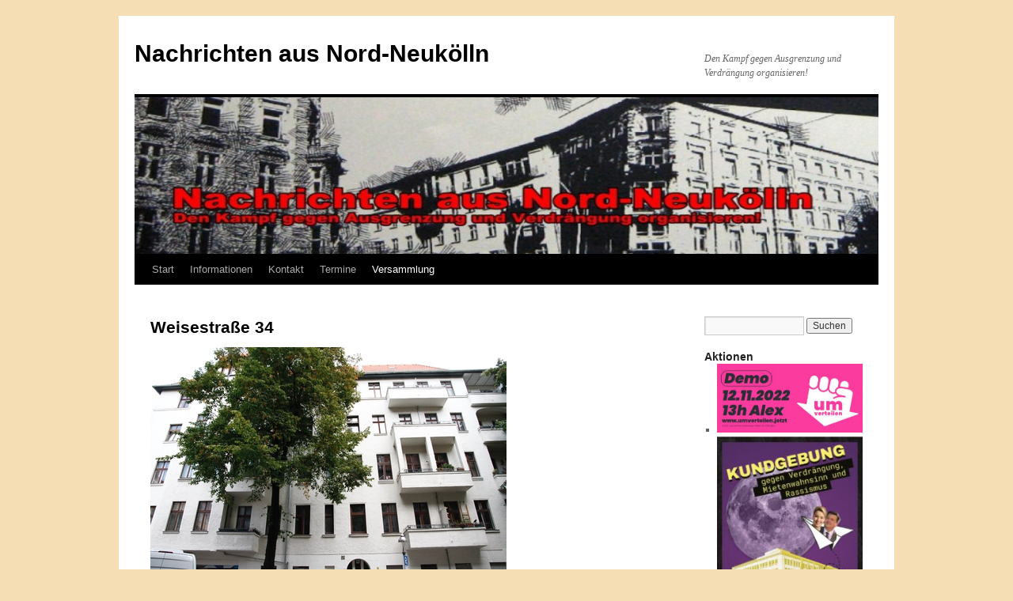

--- FILE ---
content_type: text/html; charset=UTF-8
request_url: https://nk44.nostate.net/versammlung/ausstellung-am-29-9-2019-2/weisestrasse-34/
body_size: 12020
content:
<!DOCTYPE html>
<html lang="de">
<head>
<meta charset="UTF-8" />
<title>
Weisestraße 34 | Nachrichten aus Nord-Neukölln	</title>
<link rel="profile" href="https://gmpg.org/xfn/11" />
<link rel="stylesheet" type="text/css" media="all" href="https://nk44.nostate.net/wp-content/themes/twentyten/style.css?ver=20251202" />
<link rel="pingback" href="https://nk44.nostate.net/xmlrpc.php">
<meta name='robots' content='max-image-preview:large' />
	<style>img:is([sizes="auto" i], [sizes^="auto," i]) { contain-intrinsic-size: 3000px 1500px }</style>
	<link rel="alternate" type="application/rss+xml" title="Nachrichten aus Nord-Neukölln &raquo; Feed" href="https://nk44.nostate.net/feed/" />
<link rel="alternate" type="application/rss+xml" title="Nachrichten aus Nord-Neukölln &raquo; Kommentar-Feed" href="https://nk44.nostate.net/comments/feed/" />
<link rel="alternate" type="application/rss+xml" title="Nachrichten aus Nord-Neukölln &raquo; Weisestraße 34-Kommentar-Feed" href="https://nk44.nostate.net/versammlung/ausstellung-am-29-9-2019-2/weisestrasse-34/feed/" />
<script type="text/javascript">
/* <![CDATA[ */
window._wpemojiSettings = {"baseUrl":"https:\/\/s.w.org\/images\/core\/emoji\/16.0.1\/72x72\/","ext":".png","svgUrl":"https:\/\/s.w.org\/images\/core\/emoji\/16.0.1\/svg\/","svgExt":".svg","source":{"concatemoji":"https:\/\/nk44.nostate.net\/wp-includes\/js\/wp-emoji-release.min.js?ver=6.8.3"}};
/*! This file is auto-generated */
!function(s,n){var o,i,e;function c(e){try{var t={supportTests:e,timestamp:(new Date).valueOf()};sessionStorage.setItem(o,JSON.stringify(t))}catch(e){}}function p(e,t,n){e.clearRect(0,0,e.canvas.width,e.canvas.height),e.fillText(t,0,0);var t=new Uint32Array(e.getImageData(0,0,e.canvas.width,e.canvas.height).data),a=(e.clearRect(0,0,e.canvas.width,e.canvas.height),e.fillText(n,0,0),new Uint32Array(e.getImageData(0,0,e.canvas.width,e.canvas.height).data));return t.every(function(e,t){return e===a[t]})}function u(e,t){e.clearRect(0,0,e.canvas.width,e.canvas.height),e.fillText(t,0,0);for(var n=e.getImageData(16,16,1,1),a=0;a<n.data.length;a++)if(0!==n.data[a])return!1;return!0}function f(e,t,n,a){switch(t){case"flag":return n(e,"\ud83c\udff3\ufe0f\u200d\u26a7\ufe0f","\ud83c\udff3\ufe0f\u200b\u26a7\ufe0f")?!1:!n(e,"\ud83c\udde8\ud83c\uddf6","\ud83c\udde8\u200b\ud83c\uddf6")&&!n(e,"\ud83c\udff4\udb40\udc67\udb40\udc62\udb40\udc65\udb40\udc6e\udb40\udc67\udb40\udc7f","\ud83c\udff4\u200b\udb40\udc67\u200b\udb40\udc62\u200b\udb40\udc65\u200b\udb40\udc6e\u200b\udb40\udc67\u200b\udb40\udc7f");case"emoji":return!a(e,"\ud83e\udedf")}return!1}function g(e,t,n,a){var r="undefined"!=typeof WorkerGlobalScope&&self instanceof WorkerGlobalScope?new OffscreenCanvas(300,150):s.createElement("canvas"),o=r.getContext("2d",{willReadFrequently:!0}),i=(o.textBaseline="top",o.font="600 32px Arial",{});return e.forEach(function(e){i[e]=t(o,e,n,a)}),i}function t(e){var t=s.createElement("script");t.src=e,t.defer=!0,s.head.appendChild(t)}"undefined"!=typeof Promise&&(o="wpEmojiSettingsSupports",i=["flag","emoji"],n.supports={everything:!0,everythingExceptFlag:!0},e=new Promise(function(e){s.addEventListener("DOMContentLoaded",e,{once:!0})}),new Promise(function(t){var n=function(){try{var e=JSON.parse(sessionStorage.getItem(o));if("object"==typeof e&&"number"==typeof e.timestamp&&(new Date).valueOf()<e.timestamp+604800&&"object"==typeof e.supportTests)return e.supportTests}catch(e){}return null}();if(!n){if("undefined"!=typeof Worker&&"undefined"!=typeof OffscreenCanvas&&"undefined"!=typeof URL&&URL.createObjectURL&&"undefined"!=typeof Blob)try{var e="postMessage("+g.toString()+"("+[JSON.stringify(i),f.toString(),p.toString(),u.toString()].join(",")+"));",a=new Blob([e],{type:"text/javascript"}),r=new Worker(URL.createObjectURL(a),{name:"wpTestEmojiSupports"});return void(r.onmessage=function(e){c(n=e.data),r.terminate(),t(n)})}catch(e){}c(n=g(i,f,p,u))}t(n)}).then(function(e){for(var t in e)n.supports[t]=e[t],n.supports.everything=n.supports.everything&&n.supports[t],"flag"!==t&&(n.supports.everythingExceptFlag=n.supports.everythingExceptFlag&&n.supports[t]);n.supports.everythingExceptFlag=n.supports.everythingExceptFlag&&!n.supports.flag,n.DOMReady=!1,n.readyCallback=function(){n.DOMReady=!0}}).then(function(){return e}).then(function(){var e;n.supports.everything||(n.readyCallback(),(e=n.source||{}).concatemoji?t(e.concatemoji):e.wpemoji&&e.twemoji&&(t(e.twemoji),t(e.wpemoji)))}))}((window,document),window._wpemojiSettings);
/* ]]> */
</script>
<style id='wp-emoji-styles-inline-css' type='text/css'>

	img.wp-smiley, img.emoji {
		display: inline !important;
		border: none !important;
		box-shadow: none !important;
		height: 1em !important;
		width: 1em !important;
		margin: 0 0.07em !important;
		vertical-align: -0.1em !important;
		background: none !important;
		padding: 0 !important;
	}
</style>
<link rel='stylesheet' id='wp-block-library-css' href='https://nk44.nostate.net/wp-includes/css/dist/block-library/style.min.css?ver=6.8.3' type='text/css' media='all' />
<style id='wp-block-library-theme-inline-css' type='text/css'>
.wp-block-audio :where(figcaption){color:#555;font-size:13px;text-align:center}.is-dark-theme .wp-block-audio :where(figcaption){color:#ffffffa6}.wp-block-audio{margin:0 0 1em}.wp-block-code{border:1px solid #ccc;border-radius:4px;font-family:Menlo,Consolas,monaco,monospace;padding:.8em 1em}.wp-block-embed :where(figcaption){color:#555;font-size:13px;text-align:center}.is-dark-theme .wp-block-embed :where(figcaption){color:#ffffffa6}.wp-block-embed{margin:0 0 1em}.blocks-gallery-caption{color:#555;font-size:13px;text-align:center}.is-dark-theme .blocks-gallery-caption{color:#ffffffa6}:root :where(.wp-block-image figcaption){color:#555;font-size:13px;text-align:center}.is-dark-theme :root :where(.wp-block-image figcaption){color:#ffffffa6}.wp-block-image{margin:0 0 1em}.wp-block-pullquote{border-bottom:4px solid;border-top:4px solid;color:currentColor;margin-bottom:1.75em}.wp-block-pullquote cite,.wp-block-pullquote footer,.wp-block-pullquote__citation{color:currentColor;font-size:.8125em;font-style:normal;text-transform:uppercase}.wp-block-quote{border-left:.25em solid;margin:0 0 1.75em;padding-left:1em}.wp-block-quote cite,.wp-block-quote footer{color:currentColor;font-size:.8125em;font-style:normal;position:relative}.wp-block-quote:where(.has-text-align-right){border-left:none;border-right:.25em solid;padding-left:0;padding-right:1em}.wp-block-quote:where(.has-text-align-center){border:none;padding-left:0}.wp-block-quote.is-large,.wp-block-quote.is-style-large,.wp-block-quote:where(.is-style-plain){border:none}.wp-block-search .wp-block-search__label{font-weight:700}.wp-block-search__button{border:1px solid #ccc;padding:.375em .625em}:where(.wp-block-group.has-background){padding:1.25em 2.375em}.wp-block-separator.has-css-opacity{opacity:.4}.wp-block-separator{border:none;border-bottom:2px solid;margin-left:auto;margin-right:auto}.wp-block-separator.has-alpha-channel-opacity{opacity:1}.wp-block-separator:not(.is-style-wide):not(.is-style-dots){width:100px}.wp-block-separator.has-background:not(.is-style-dots){border-bottom:none;height:1px}.wp-block-separator.has-background:not(.is-style-wide):not(.is-style-dots){height:2px}.wp-block-table{margin:0 0 1em}.wp-block-table td,.wp-block-table th{word-break:normal}.wp-block-table :where(figcaption){color:#555;font-size:13px;text-align:center}.is-dark-theme .wp-block-table :where(figcaption){color:#ffffffa6}.wp-block-video :where(figcaption){color:#555;font-size:13px;text-align:center}.is-dark-theme .wp-block-video :where(figcaption){color:#ffffffa6}.wp-block-video{margin:0 0 1em}:root :where(.wp-block-template-part.has-background){margin-bottom:0;margin-top:0;padding:1.25em 2.375em}
</style>
<style id='classic-theme-styles-inline-css' type='text/css'>
/*! This file is auto-generated */
.wp-block-button__link{color:#fff;background-color:#32373c;border-radius:9999px;box-shadow:none;text-decoration:none;padding:calc(.667em + 2px) calc(1.333em + 2px);font-size:1.125em}.wp-block-file__button{background:#32373c;color:#fff;text-decoration:none}
</style>
<style id='global-styles-inline-css' type='text/css'>
:root{--wp--preset--aspect-ratio--square: 1;--wp--preset--aspect-ratio--4-3: 4/3;--wp--preset--aspect-ratio--3-4: 3/4;--wp--preset--aspect-ratio--3-2: 3/2;--wp--preset--aspect-ratio--2-3: 2/3;--wp--preset--aspect-ratio--16-9: 16/9;--wp--preset--aspect-ratio--9-16: 9/16;--wp--preset--color--black: #000;--wp--preset--color--cyan-bluish-gray: #abb8c3;--wp--preset--color--white: #fff;--wp--preset--color--pale-pink: #f78da7;--wp--preset--color--vivid-red: #cf2e2e;--wp--preset--color--luminous-vivid-orange: #ff6900;--wp--preset--color--luminous-vivid-amber: #fcb900;--wp--preset--color--light-green-cyan: #7bdcb5;--wp--preset--color--vivid-green-cyan: #00d084;--wp--preset--color--pale-cyan-blue: #8ed1fc;--wp--preset--color--vivid-cyan-blue: #0693e3;--wp--preset--color--vivid-purple: #9b51e0;--wp--preset--color--blue: #0066cc;--wp--preset--color--medium-gray: #666;--wp--preset--color--light-gray: #f1f1f1;--wp--preset--gradient--vivid-cyan-blue-to-vivid-purple: linear-gradient(135deg,rgba(6,147,227,1) 0%,rgb(155,81,224) 100%);--wp--preset--gradient--light-green-cyan-to-vivid-green-cyan: linear-gradient(135deg,rgb(122,220,180) 0%,rgb(0,208,130) 100%);--wp--preset--gradient--luminous-vivid-amber-to-luminous-vivid-orange: linear-gradient(135deg,rgba(252,185,0,1) 0%,rgba(255,105,0,1) 100%);--wp--preset--gradient--luminous-vivid-orange-to-vivid-red: linear-gradient(135deg,rgba(255,105,0,1) 0%,rgb(207,46,46) 100%);--wp--preset--gradient--very-light-gray-to-cyan-bluish-gray: linear-gradient(135deg,rgb(238,238,238) 0%,rgb(169,184,195) 100%);--wp--preset--gradient--cool-to-warm-spectrum: linear-gradient(135deg,rgb(74,234,220) 0%,rgb(151,120,209) 20%,rgb(207,42,186) 40%,rgb(238,44,130) 60%,rgb(251,105,98) 80%,rgb(254,248,76) 100%);--wp--preset--gradient--blush-light-purple: linear-gradient(135deg,rgb(255,206,236) 0%,rgb(152,150,240) 100%);--wp--preset--gradient--blush-bordeaux: linear-gradient(135deg,rgb(254,205,165) 0%,rgb(254,45,45) 50%,rgb(107,0,62) 100%);--wp--preset--gradient--luminous-dusk: linear-gradient(135deg,rgb(255,203,112) 0%,rgb(199,81,192) 50%,rgb(65,88,208) 100%);--wp--preset--gradient--pale-ocean: linear-gradient(135deg,rgb(255,245,203) 0%,rgb(182,227,212) 50%,rgb(51,167,181) 100%);--wp--preset--gradient--electric-grass: linear-gradient(135deg,rgb(202,248,128) 0%,rgb(113,206,126) 100%);--wp--preset--gradient--midnight: linear-gradient(135deg,rgb(2,3,129) 0%,rgb(40,116,252) 100%);--wp--preset--font-size--small: 13px;--wp--preset--font-size--medium: 20px;--wp--preset--font-size--large: 36px;--wp--preset--font-size--x-large: 42px;--wp--preset--spacing--20: 0.44rem;--wp--preset--spacing--30: 0.67rem;--wp--preset--spacing--40: 1rem;--wp--preset--spacing--50: 1.5rem;--wp--preset--spacing--60: 2.25rem;--wp--preset--spacing--70: 3.38rem;--wp--preset--spacing--80: 5.06rem;--wp--preset--shadow--natural: 6px 6px 9px rgba(0, 0, 0, 0.2);--wp--preset--shadow--deep: 12px 12px 50px rgba(0, 0, 0, 0.4);--wp--preset--shadow--sharp: 6px 6px 0px rgba(0, 0, 0, 0.2);--wp--preset--shadow--outlined: 6px 6px 0px -3px rgba(255, 255, 255, 1), 6px 6px rgba(0, 0, 0, 1);--wp--preset--shadow--crisp: 6px 6px 0px rgba(0, 0, 0, 1);}:where(.is-layout-flex){gap: 0.5em;}:where(.is-layout-grid){gap: 0.5em;}body .is-layout-flex{display: flex;}.is-layout-flex{flex-wrap: wrap;align-items: center;}.is-layout-flex > :is(*, div){margin: 0;}body .is-layout-grid{display: grid;}.is-layout-grid > :is(*, div){margin: 0;}:where(.wp-block-columns.is-layout-flex){gap: 2em;}:where(.wp-block-columns.is-layout-grid){gap: 2em;}:where(.wp-block-post-template.is-layout-flex){gap: 1.25em;}:where(.wp-block-post-template.is-layout-grid){gap: 1.25em;}.has-black-color{color: var(--wp--preset--color--black) !important;}.has-cyan-bluish-gray-color{color: var(--wp--preset--color--cyan-bluish-gray) !important;}.has-white-color{color: var(--wp--preset--color--white) !important;}.has-pale-pink-color{color: var(--wp--preset--color--pale-pink) !important;}.has-vivid-red-color{color: var(--wp--preset--color--vivid-red) !important;}.has-luminous-vivid-orange-color{color: var(--wp--preset--color--luminous-vivid-orange) !important;}.has-luminous-vivid-amber-color{color: var(--wp--preset--color--luminous-vivid-amber) !important;}.has-light-green-cyan-color{color: var(--wp--preset--color--light-green-cyan) !important;}.has-vivid-green-cyan-color{color: var(--wp--preset--color--vivid-green-cyan) !important;}.has-pale-cyan-blue-color{color: var(--wp--preset--color--pale-cyan-blue) !important;}.has-vivid-cyan-blue-color{color: var(--wp--preset--color--vivid-cyan-blue) !important;}.has-vivid-purple-color{color: var(--wp--preset--color--vivid-purple) !important;}.has-black-background-color{background-color: var(--wp--preset--color--black) !important;}.has-cyan-bluish-gray-background-color{background-color: var(--wp--preset--color--cyan-bluish-gray) !important;}.has-white-background-color{background-color: var(--wp--preset--color--white) !important;}.has-pale-pink-background-color{background-color: var(--wp--preset--color--pale-pink) !important;}.has-vivid-red-background-color{background-color: var(--wp--preset--color--vivid-red) !important;}.has-luminous-vivid-orange-background-color{background-color: var(--wp--preset--color--luminous-vivid-orange) !important;}.has-luminous-vivid-amber-background-color{background-color: var(--wp--preset--color--luminous-vivid-amber) !important;}.has-light-green-cyan-background-color{background-color: var(--wp--preset--color--light-green-cyan) !important;}.has-vivid-green-cyan-background-color{background-color: var(--wp--preset--color--vivid-green-cyan) !important;}.has-pale-cyan-blue-background-color{background-color: var(--wp--preset--color--pale-cyan-blue) !important;}.has-vivid-cyan-blue-background-color{background-color: var(--wp--preset--color--vivid-cyan-blue) !important;}.has-vivid-purple-background-color{background-color: var(--wp--preset--color--vivid-purple) !important;}.has-black-border-color{border-color: var(--wp--preset--color--black) !important;}.has-cyan-bluish-gray-border-color{border-color: var(--wp--preset--color--cyan-bluish-gray) !important;}.has-white-border-color{border-color: var(--wp--preset--color--white) !important;}.has-pale-pink-border-color{border-color: var(--wp--preset--color--pale-pink) !important;}.has-vivid-red-border-color{border-color: var(--wp--preset--color--vivid-red) !important;}.has-luminous-vivid-orange-border-color{border-color: var(--wp--preset--color--luminous-vivid-orange) !important;}.has-luminous-vivid-amber-border-color{border-color: var(--wp--preset--color--luminous-vivid-amber) !important;}.has-light-green-cyan-border-color{border-color: var(--wp--preset--color--light-green-cyan) !important;}.has-vivid-green-cyan-border-color{border-color: var(--wp--preset--color--vivid-green-cyan) !important;}.has-pale-cyan-blue-border-color{border-color: var(--wp--preset--color--pale-cyan-blue) !important;}.has-vivid-cyan-blue-border-color{border-color: var(--wp--preset--color--vivid-cyan-blue) !important;}.has-vivid-purple-border-color{border-color: var(--wp--preset--color--vivid-purple) !important;}.has-vivid-cyan-blue-to-vivid-purple-gradient-background{background: var(--wp--preset--gradient--vivid-cyan-blue-to-vivid-purple) !important;}.has-light-green-cyan-to-vivid-green-cyan-gradient-background{background: var(--wp--preset--gradient--light-green-cyan-to-vivid-green-cyan) !important;}.has-luminous-vivid-amber-to-luminous-vivid-orange-gradient-background{background: var(--wp--preset--gradient--luminous-vivid-amber-to-luminous-vivid-orange) !important;}.has-luminous-vivid-orange-to-vivid-red-gradient-background{background: var(--wp--preset--gradient--luminous-vivid-orange-to-vivid-red) !important;}.has-very-light-gray-to-cyan-bluish-gray-gradient-background{background: var(--wp--preset--gradient--very-light-gray-to-cyan-bluish-gray) !important;}.has-cool-to-warm-spectrum-gradient-background{background: var(--wp--preset--gradient--cool-to-warm-spectrum) !important;}.has-blush-light-purple-gradient-background{background: var(--wp--preset--gradient--blush-light-purple) !important;}.has-blush-bordeaux-gradient-background{background: var(--wp--preset--gradient--blush-bordeaux) !important;}.has-luminous-dusk-gradient-background{background: var(--wp--preset--gradient--luminous-dusk) !important;}.has-pale-ocean-gradient-background{background: var(--wp--preset--gradient--pale-ocean) !important;}.has-electric-grass-gradient-background{background: var(--wp--preset--gradient--electric-grass) !important;}.has-midnight-gradient-background{background: var(--wp--preset--gradient--midnight) !important;}.has-small-font-size{font-size: var(--wp--preset--font-size--small) !important;}.has-medium-font-size{font-size: var(--wp--preset--font-size--medium) !important;}.has-large-font-size{font-size: var(--wp--preset--font-size--large) !important;}.has-x-large-font-size{font-size: var(--wp--preset--font-size--x-large) !important;}
:where(.wp-block-post-template.is-layout-flex){gap: 1.25em;}:where(.wp-block-post-template.is-layout-grid){gap: 1.25em;}
:where(.wp-block-columns.is-layout-flex){gap: 2em;}:where(.wp-block-columns.is-layout-grid){gap: 2em;}
:root :where(.wp-block-pullquote){font-size: 1.5em;line-height: 1.6;}
</style>
<link rel='stylesheet' id='twentyten-block-style-css' href='https://nk44.nostate.net/wp-content/themes/twentyten/blocks.css?ver=20250220' type='text/css' media='all' />
<link rel="https://api.w.org/" href="https://nk44.nostate.net/wp-json/" /><link rel="alternate" title="JSON" type="application/json" href="https://nk44.nostate.net/wp-json/wp/v2/pages/1265" /><link rel="EditURI" type="application/rsd+xml" title="RSD" href="https://nk44.nostate.net/xmlrpc.php?rsd" />
<meta name="generator" content="WordPress 6.8.3" />
<link rel="canonical" href="https://nk44.nostate.net/versammlung/ausstellung-am-29-9-2019-2/weisestrasse-34/" />
<link rel='shortlink' href='https://nk44.nostate.net/?p=1265' />
<link rel="alternate" title="oEmbed (JSON)" type="application/json+oembed" href="https://nk44.nostate.net/wp-json/oembed/1.0/embed?url=https%3A%2F%2Fnk44.nostate.net%2Fversammlung%2Fausstellung-am-29-9-2019-2%2Fweisestrasse-34%2F" />
<link rel="alternate" title="oEmbed (XML)" type="text/xml+oembed" href="https://nk44.nostate.net/wp-json/oembed/1.0/embed?url=https%3A%2F%2Fnk44.nostate.net%2Fversammlung%2Fausstellung-am-29-9-2019-2%2Fweisestrasse-34%2F&#038;format=xml" />
<!-- Analytics by WP Statistics - https://wp-statistics.com -->
<style type="text/css" id="custom-background-css">
body.custom-background { background-color: #f5deb3; }
</style>
	</head>

<body class="wp-singular page-template-default page page-id-1265 page-child parent-pageid-1258 custom-background wp-theme-twentyten">
<div id="wrapper" class="hfeed">
		<a href="#content" class="screen-reader-text skip-link">Zum Inhalt springen</a>
	<div id="header">
		<div id="masthead">
			<div id="branding" role="banner">
									<div id="site-title">
						<span>
							<a href="https://nk44.nostate.net/" rel="home" >Nachrichten aus Nord-Neukölln</a>
						</span>
					</div>
										<div id="site-description">Den Kampf gegen Ausgrenzung und Verdrängung organisieren!</div>
					<img src="https://nk44.nostate.net/wp-content/uploads/2015/12/cropped-nk44_header2.jpg" width="940" height="198" alt="Nachrichten aus Nord-Neukölln" srcset="https://nk44.nostate.net/wp-content/uploads/2015/12/cropped-nk44_header2.jpg 940w, https://nk44.nostate.net/wp-content/uploads/2015/12/cropped-nk44_header2-300x63.jpg 300w" sizes="(max-width: 940px) 100vw, 940px" decoding="async" fetchpriority="high" />			</div><!-- #branding -->

			<div id="access" role="navigation">
				<div class="menu"><ul>
<li ><a href="https://nk44.nostate.net/">Start</a></li><li class="page_item page-item-11 page_item_has_children"><a href="https://nk44.nostate.net/informationen/">Informationen</a>
<ul class='children'>
	<li class="page_item page-item-1777 page_item_has_children"><a href="https://nk44.nostate.net/informationen/infoflyer/">Infoflyer</a>
	<ul class='children'>
		<li class="page_item page-item-1888"><a href="https://nk44.nostate.net/informationen/infoflyer/probleme-des-berlin-ticket-s-und-der-widerstand-dagegen/">Probleme des Berlin-Ticket S und der Widerstand dagegen</a></li>
	</ul>
</li>
	<li class="page_item page-item-98"><a href="https://nk44.nostate.net/informationen/kaempfen-wir-um-unsere-kieze/">Kämpfen wir um unsere Kieze!</a></li>
	<li class="page_item page-item-14"><a href="https://nk44.nostate.net/informationen/plakate-1993/">Plakate 1993</a></li>
	<li class="page_item page-item-1356"><a href="https://nk44.nostate.net/informationen/presseartikel-zu-neukoelln/">Presseartikel zu Neukölln</a></li>
	<li class="page_item page-item-97"><a href="https://nk44.nostate.net/informationen/quartiersmanagement-nein-danke/">Quartiersmanagement, Nein Danke!</a></li>
	<li class="page_item page-item-20 page_item_has_children"><a href="https://nk44.nostate.net/informationen/randnotizen-maerz-2010/">Randnotizen März 2010</a>
	<ul class='children'>
		<li class="page_item page-item-28"><a href="https://nk44.nostate.net/informationen/randnotizen-maerz-2010/stadterneuerung-in-neukoelln/">„Stadterneuerung“ in Neukölln</a></li>
		<li class="page_item page-item-1182"><a href="https://nk44.nostate.net/informationen/randnotizen-maerz-2010/stadterneuerung-in-neukoelln-2/">&#8222;Stadterneuerung&#8220; in Neukölln</a></li>
		<li class="page_item page-item-27"><a href="https://nk44.nostate.net/informationen/randnotizen-maerz-2010/die-aufteilung-der-gesellschaft/">Die Aufteilung der Gesellschaft</a></li>
		<li class="page_item page-item-31"><a href="https://nk44.nostate.net/informationen/randnotizen-maerz-2010/ein-stadtteil-regt-sich/">Ein Stadtteil regt sich!</a></li>
		<li class="page_item page-item-29"><a href="https://nk44.nostate.net/informationen/randnotizen-maerz-2010/integration-wozu/">Integration, wozu?</a></li>
		<li class="page_item page-item-32"><a href="https://nk44.nostate.net/informationen/randnotizen-maerz-2010/krieg-ist-frieden/">Krieg ist Frieden</a></li>
		<li class="page_item page-item-21"><a href="https://nk44.nostate.net/informationen/randnotizen-maerz-2010/quartiersmanagement-was-steckt-dahinter/">Quartiersmanagement – Was steckt dahinter?</a></li>
		<li class="page_item page-item-24"><a href="https://nk44.nostate.net/informationen/randnotizen-maerz-2010/sanierungsmassnahmen-und-gentrifizierung/">Sanierungsmaßnahmen und Gentrifizierung</a></li>
		<li class="page_item page-item-30"><a href="https://nk44.nostate.net/informationen/randnotizen-maerz-2010/task-force-okerstrasse-eine-kriegserklaerung/">Task Force Okerstraße – Eine Kriegserklärung</a></li>
		<li class="page_item page-item-22"><a href="https://nk44.nostate.net/informationen/randnotizen-maerz-2010/vorwort-ausgabe-1/">Vorwort Ausgabe 1</a></li>
		<li class="page_item page-item-23"><a href="https://nk44.nostate.net/informationen/randnotizen-maerz-2010/wer-macht-die-stadt/">Wer Macht die Stadt</a></li>
	</ul>
</li>
	<li class="page_item page-item-99"><a href="https://nk44.nostate.net/informationen/selbstverstaendnis-der-stadtteilinitiative-schillerkiez/">Selbstverständnis der Stadtteilinitiative Schillerkiez</a></li>
	<li class="page_item page-item-10"><a href="https://nk44.nostate.net/informationen/umfrage/">Umfrage</a></li>
	<li class="page_item page-item-652"><a href="https://nk44.nostate.net/informationen/zahlen-und-fakten-2015/">Zahlen und Fakten 2015</a></li>
	<li class="page_item page-item-653"><a href="https://nk44.nostate.net/informationen/chronik-von-widerstand-und-verdraengung-in-nord-neukoelln/">Chronik von Widerstand und Verdrängung in Nord-Neukölln</a></li>
</ul>
</li>
<li class="page_item page-item-8"><a href="https://nk44.nostate.net/kontakt/">Kontakt</a></li>
<li class="page_item page-item-7 page_item_has_children"><a href="https://nk44.nostate.net/termine/">Termine</a>
<ul class='children'>
	<li class="page_item page-item-879"><a href="https://nk44.nostate.net/termine/alte-termine-von-2010-bis-2016/">Alte Termine von 2010 bis 2016</a></li>
</ul>
</li>
<li class="page_item page-item-1023 page_item_has_children current_page_ancestor"><a href="https://nk44.nostate.net/versammlung/">Versammlung</a>
<ul class='children'>
	<li class="page_item page-item-1050 page_item_has_children"><a href="https://nk44.nostate.net/versammlung/ausstellung-am-29-9-2019/">Ausstellung am 29.9.2019</a>
	<ul class='children'>
		<li class="page_item page-item-1096"><a href="https://nk44.nostate.net/versammlung/ausstellung-am-29-9-2019/fontanestrasse-16/">Fontanestrasse 16</a></li>
		<li class="page_item page-item-1053"><a href="https://nk44.nostate.net/versammlung/ausstellung-am-29-9-2019/leinestrasse-3/">Leinestraße 3</a></li>
		<li class="page_item page-item-1070"><a href="https://nk44.nostate.net/versammlung/ausstellung-am-29-9-2019/leinestrasse-6/">Leinestrasse 6</a></li>
		<li class="page_item page-item-1077"><a href="https://nk44.nostate.net/versammlung/ausstellung-am-29-9-2019/leinestrasse-8/">Leinestrasse 8</a></li>
		<li class="page_item page-item-1082"><a href="https://nk44.nostate.net/versammlung/ausstellung-am-29-9-2019/mahlower-block/">Mahlower Block</a></li>
		<li class="page_item page-item-1087"><a href="https://nk44.nostate.net/versammlung/ausstellung-am-29-9-2019/okerstrasse-43/">Okerstraße 43</a></li>
		<li class="page_item page-item-1089"><a href="https://nk44.nostate.net/versammlung/ausstellung-am-29-9-2019/schillerpromenade-26/">Schillerpromenade 26</a></li>
		<li class="page_item page-item-1094"><a href="https://nk44.nostate.net/versammlung/ausstellung-am-29-9-2019/weisestr-34/">Weisestraße 34</a></li>
		<li class="page_item page-item-1091"><a href="https://nk44.nostate.net/versammlung/ausstellung-am-29-9-2019/weisestrasse-56/">Weisestraße 56</a></li>
	</ul>
</li>
	<li class="page_item page-item-1258 page_item_has_children current_page_ancestor current_page_parent"><a href="https://nk44.nostate.net/versammlung/ausstellung-am-29-9-2019-2/">Ausstellung am 29.9.2019</a>
	<ul class='children'>
		<li class="page_item page-item-1267"><a href="https://nk44.nostate.net/versammlung/ausstellung-am-29-9-2019-2/fontanestrasse-16/">Fontanestrasse 16</a></li>
		<li class="page_item page-item-1259"><a href="https://nk44.nostate.net/versammlung/ausstellung-am-29-9-2019-2/leinestrasse-3/">Leinestraße 3</a></li>
		<li class="page_item page-item-1260"><a href="https://nk44.nostate.net/versammlung/ausstellung-am-29-9-2019-2/leinestrasse-6/">Leinestrasse 6</a></li>
		<li class="page_item page-item-1261"><a href="https://nk44.nostate.net/versammlung/ausstellung-am-29-9-2019-2/leinestrasse-8/">Leinestrasse 8</a></li>
		<li class="page_item page-item-1262"><a href="https://nk44.nostate.net/versammlung/ausstellung-am-29-9-2019-2/mahlower-block/">Mahlower Block</a></li>
		<li class="page_item page-item-1263"><a href="https://nk44.nostate.net/versammlung/ausstellung-am-29-9-2019-2/okerstrasse-43/">Okerstraße 43</a></li>
		<li class="page_item page-item-1264"><a href="https://nk44.nostate.net/versammlung/ausstellung-am-29-9-2019-2/schillerpromenade-26/">Schillerpromenade 26</a></li>
		<li class="page_item page-item-1265 current_page_item"><a href="https://nk44.nostate.net/versammlung/ausstellung-am-29-9-2019-2/weisestrasse-34/" aria-current="page">Weisestraße 34</a></li>
		<li class="page_item page-item-1266"><a href="https://nk44.nostate.net/versammlung/ausstellung-am-29-9-2019-2/weisestrasse-56/">Weisestraße 56</a></li>
	</ul>
</li>
	<li class="page_item page-item-1100"><a href="https://nk44.nostate.net/versammlung/infomaterial/">Infomaterial</a></li>
	<li class="page_item page-item-1270"><a href="https://nk44.nostate.net/versammlung/infomaterial-2/">Infomaterial</a></li>
	<li class="page_item page-item-1046"><a href="https://nk44.nostate.net/versammlung/redebeitrag-vom-der-kundgebung-am-15-juni-2019/">Redebeitrag  der Kundgebung am 15. Juni 2019</a></li>
	<li class="page_item page-item-1269"><a href="https://nk44.nostate.net/versammlung/edebeitrag-der-kundgebung-am-15-juni-2019/">Redebeitrag  der Kundgebung am 15. Juni 2019</a></li>
</ul>
</li>
</ul></div>
			</div><!-- #access -->
		</div><!-- #masthead -->
	</div><!-- #header -->

	<div id="main">

		<div id="container">
			<div id="content" role="main">

			

				<div id="post-1265" class="post-1265 page type-page status-publish hentry">
											<h1 class="entry-title">Weisestraße 34</h1>
					
					<div class="entry-content">
						<p><img decoding="async" src="https://nk44.nostate.net/wp-content/uploads/2019/10/weisestrasse34_sep2019.jpg" alt="Weisestr. 34" /><br />
<strong>*Im April stürmten mehr als zehn Beamt*innen vom LKA die Wohnung des Mieters.<br />
Kündigung und Hausdurchsuchung wegen „Akelius enteignen“!<br />
</strong><br />
An einem Mietshaus in der Weisestraße, von dem seit längerem bekannt ist, dass es dem berüchtigten Immobilienunternehmen Akelius gehört (Zwangsräumung vor drei Jahren), wurden über einen längeren Zeitraum immer wieder Graffitis angebracht. Akelius ließ deshalb die Eitner-Security im Haus spitzeln, um mögliche Täter*innen dingfest zu machen.<br />
Im Januar 2019 konnte die Security nun einen Mieter des Hauses dabei erwischen, wie er mit einem wasserlöslichen Filzstift den Schriftzug „Akelius enteignen“ und „Syndikat bleibt!“ am Haus anbrachte und rief die Polizei. Der ertappte Mieter reinigte daraufhin unverzüglich und rückstandsfrei die Wand von den Schriftzügen. Als die Polizei am Haus ankam, war davon nichts mehr zu sehen, was amtlich bestätigt wurde.<br />
Akelius kündigte dem Mieter im Februar 2019, weil es sich als Unternehmen durch den Schriftzug „Akelius enteignen“ beleidigt und bedroht fühlte. Außerdem hat Akelius nun wegen 30 verschiedener Sachbeschädigungen am Haus Anzeige gegen den Mieter gestellt. Für Reinigung und Security soll er mehrere Tausend Euro zahlen.<br />
Mit einem enormen Ausmaß von politischer Gewalt reagierte auch die Polizei, um Akelius vor der bedrohlichen Forderung „Akelius enteignen“ zu schützen:<br />
Im April stürmten mehr als zehn Beamt*innen vom LKA die Wohnung des Mieters zwecks Hausdurchsuchung &#8211; wegen „politisch motivierter Sachbeschädigung“ in fünf Fällen an seinem Haus! Außerdem wurde ihm vorübergehend die Freiheit entzogen, um ihn erkennungsdienstlich zu behandeln.<br />
Freiheit für alle Mieter*innen durch Akelius enteignen!<br />
(Mai 2019, Quelle: Bündnis Zwangsräumung Verhindern auf Facebook)<br />
Das Gericht entschied, dass „Akelius enteignen“ eine Beleidigung oder gar Bedrohung ist und urteilte, dass die Kündigung durch Akelius rechtmäßig sei. Obwohl der Mieter gegen das Urteil in Revision ging, musste er im September seine Wohnung verlassen.<br />
(September 2019)</p>
																	</div><!-- .entry-content -->
				</div><!-- #post-1265 -->

				
			<div id="comments">




</div><!-- #comments -->


			</div><!-- #content -->
		</div><!-- #container -->


		<div id="primary" class="widget-area" role="complementary">
			<ul class="xoxo">

<li id="search-5" class="widget-container widget_search"><form role="search" method="get" id="searchform" class="searchform" action="https://nk44.nostate.net/">
				<div>
					<label class="screen-reader-text" for="s">Suche nach:</label>
					<input type="text" value="" name="s" id="s" />
					<input type="submit" id="searchsubmit" value="Suchen" />
				</div>
			</form></li><li id="custom_html-3" class="widget_text widget-container widget_custom_html"><h3 class="widget-title">Aktionen</h3><div class="textwidget custom-html-widget">	<ul>
<li><a href='https://www.umverteilen.jetzt/de/' title=' 
Umverteilen!Aufruf zur Demonstration am 12. November um 13 Uhr am Alexanderplatz Berlin'><img src='https://nk44.nostate.net/wp-content/uploads/2022/10/umverteilen_banner_12112022.jpg'  alt='Umverteilen!Aufruf zur Demonstration am 12. November um 13 Uhr am Alexanderplatz Berlin'  title='Umverteilen!Aufruf zur Demonstration am 12. November um 13 Uhr am Alexanderplatz Berlin' /></a></li>
		<li><a href='http://www.kiezversammlung44.de/veranstaltungen/kundgebung-gegen-verdraengung-mietenwahnsinn-und-rassismus/' title='2. April 2022:Kundgebung gegen Verdrängung, Mietenwahnsinn und Rassismus! '><img src='https://nk44.nostate.net/wp-content/uploads/2022/03/Giffey-und-Geisel-Mond-212x300-1.jpg'  alt='Kundgebung gegen Verdrängung, Mietenwahnsinn und Rassismus!'  title='Kundgebung gegen Verdrängung, Mietenwahnsinn und Rassismus!' /></a></li>
<li><a href='https://syndikatbleibt.noblogs.org/' title='Kiezkultur von Unten erhalten und verteidigen'><img src='https://nk44.nostate.net/wp-content/uploads/2021/07/plakat_07082021_250px.jpg'  alt='Syndikat muss bleiben'  title='Kiezkultur von Unten erhalten und verteidigen' /></a></li>
		
		<li><a href='http://weisestrasse.blogsport.de' title='Weisestraßenfest 2019'><img src='https://nk44.nostate.net/images/weisefest2019_banner.png'  alt='Weisestrassenfest'  title='Weisestraßenfest 2019' /></a></li>

<li><a href='https://nk44.nostate.net/versammlung' title='Mieter*innenVersammlung Schillerkiez'><img src='https://nk44.nostate.net/images/mieter_va_schillerkiez_18082019_250px.png'  alt='Gemeinsam gegen Verdrängung und Mietenwahnsinn'  title='Mieter*innenVersammlung Schillerkiez' /></a></li>
<li><a href='https://nk44.nostate.net/2015/04/27/neue-ausgabe-der-randnotizen-erschienen-2/' title='RandNotizen'><img src='https://nk44.nostate.net/images/rn12_titel_200.png'  alt='RandNotizen Ausgabe April 2015'  title='RandNotizen' /></a></li>
<li><a href='https://nk44.nostate.net/images/plakate_was_tun_a4_quer.pdf' title='Infoblatt für Mieter_innen zum Ausdrucken deutsch/türkisch'><img src='https://nk44.nostate.net/images/was_tun_klein.jpg'  alt='Tipps für Mieter_innen'  title='Infoblatt für Mieter_innen zum Ausdrucken deutsch/türkisch' /></a></li>
<li><a href='http://www.mietrebellen.de' title='Film über den Widerstand gegen den Ausverkauf der Stadt'><img src='https://nk44.nostate.net/images/MIETREBELLEN_banner_klein.jpg'  alt='Die Mietrebellen'  title='Film über den Widerstand gegen den Ausverkauf der Stadt' /></a></li>
<li><a href='https://archive.org/details/verdraengung-hat-viele-gesichter-film' title='Ein Dok-Film des Filmkollektivs Schwarzer Hahn'><img src='https://nk44.nostate.net/images/verdraengung_viele_gesichter_film_250.jpg'  alt='Verdrängung hat viele Gesichter'  title='Ein Dok-Film des Filmkollektivs Schwarzer Hahn' /></a></li>
<li><a href='http://vierundvierzig.blogsport.de/2014/09/16/kurzaufruf-zur-laermdemo-am-18-10-2014/' title='Zu viel Ärger - zu wenig Wut!'><img src='https://nk44.nostate.net/images/zuviel_demo18102014_250px.png'  alt='Lärmdemo 18.10.2014 Neukölln'  title='Zu viel Ärger - zu wenig Wut!' /></a></li>
<li><a href='https://www.dielunte.de/Infos/Aktuell.html' title='Veranstaltung Lunte am 20.11.2017'><img src='https://nk44.nostate.net/images/disrupt_ba_lunte_banner.png'  alt='Disrupt! Widerstand gegen den technologischen Angriff'  title='Veranstaltung Lunte am 20.11.2017' /></a></li>
<li><a href='https://nk44.nostate.net/' title='Es geht aufwärts im Schillerkiez'><img src='https://nk44.nostate.net/images/banner_spaziergang.png'  alt='Kiezspaziergang am 6. November im Schillerkiez'  title='Es geht aufwärts im Schillerkiez' /></a></li>
<li><a href='https://umap.openstreetmap.fr/en/map/karte-fur-selbstbestimmung-und-selbstorganisation-_111676#15/52.4797/13.4309' title='Karte für Selbstbestimmung und Selbstorganisation in Nordneukölln'><img src='https://nk44.nostate.net/images/kiezkarte_nk.png'  alt='Kiezkarte Nord-Neukölln'  title='Karte für Selbstbestimmung und Selbstorganisation in Nordneukölln' /></a></li>
<li><a href='https://zwangsraeumungverhindern.nostate.net' title='Zwangsräumung verhindern - wir kommen'><img src='https://nk44.nostate.net/images/Zwangsraeumung_Banner_234x65.png'  alt='Bündnis gegen Zwangsräumungen'  title='Zwangsräumung verhindern - wir kommen' /></a></li>

	</ul></div></li><li id="custom_html-2" class="widget_text widget-container widget_custom_html"><h3 class="widget-title">Links</h3><div class="textwidget custom-html-widget"><ul>
<li><a href='http://www.thf100.de' title='Initiative gegen die Bebauung des Tempelhofer Feldes'>100 % Tempelhofer Feld</a></li>
<li><a href='http://donaufulda.wordpress.com/' title='Die Kiezintiative DonauFulda aus Nord-Neukölln wehrt sich gegen steigende Mieten, Verdrängung und Ausgrenzung.'>DonauFulda Kiezinitiative </a></li>
<li><a href='http://friedel54.noblogs.org' title='Kiezladen in  Nord-Neukölln (leider geräumt )'>Friedel54</a></li>
<li><a href='http://fuldaweichsel.wordpress.com/' title='Mieter protestieren gegen Modernisierung'>FuldaWeichsel</a></li>
<li><a href='http://gentrificationblog.wordpress.com/' title='Nachrichten zur Stärkung von Stadtteilmobilisierungen und Mieter/innenkämpfen'>Gentrification Blog</a></li>
<li><a href='http://karlapappel.wordpress.com/' title='Initiative gegen Mietpreiserhöhungen und Verdrängung Alt-Treptow'>Karla Pappel</a></li>
<li><a href='http://www.neukoelln.blogsport.de/' title='Kampagne „Kein Ort für Nazis“'>Kein Ort für Nazis! Neukölln gegen Nazis</a></li>
<li><a href='http://www.kiezversammlung44.de/' title='selbstorganisiert und solidarisch'>Kiezversammlung 44</a></li>
<li><a href='http://www.mietenbuendnis.de/' title='Bündnis für bezahlbare Mieten Neukölln'>Mietenbündnis Neukölln</a></li>
<li><a href='http://rixdorf.org/' title='Nachbarschaftliche Organisierung in Berlin Neukölln'>Rixdorfer Kiezforum</a></li>
<li><a href='http://solidarischeaktion.blogsport.eu/' title='Gemeinsam gegen den Stress von Jobcenter, Vermieterinnen und Chefs'>Solidarische Aktion Neukölln</a></li>
<li><a href='http://tempelhof.blogsport.de' title='Besetzung  Ex-Flughafen Tempelhof am 20.6.2009'>Squat Tempelhof!</a></li>
<li><a href='http://www.dielunte.de/' title='Berliner Stadtteil- und Infoladen in Neukölln '>Stadtteil- und Infoladen Lunte</a></li>
<li><a href='http://schillerkiez.blogsport.de' title='Pioniernutzung auf dem Tempelhofer Feld'>Stadtteilgarten Schillerkiez</a></li>
<li><a href='http://mietenstopp.blogsport.de/' title='Kampagne'>Steigende Mieten stoppen</a></li>
<li><a href='http://tfa.blogsport.de' title='Initiative für ein Tempelhofer Feld für Alle'>Tempelhof für Alle</a></li>
<li><a href='https://unserblockbleibt.wordpress.com/' title='Fram | Nansen | Pannier | Pflüger – 4 Straßen im Reuterkiez | 17 Häuser | 1 Hof | 300 Nachbarn'>Unser Block bleibt!</a></li>
<li><a href='http://weisekiezini.blogsport.de/' title='Fluchursachen bekämpfen'>Weisekiez-Initiative</a></li>
<li><a href='http://www.wem-gehoert-kreuzberg.de' title='Stadtteilinitiative Wem gehört Kreuzberg (Menschen aus dem Chamisso-, Großbeeren-, Graefekiez und Umgebung )'>Wem gehört Kreuzberg?</a></li>
<li><a href='http://wildeweser.blogsport.de/' title='Gegenwehr der Mieterinnen und Mieter in der Wildenbruchstr. 6 und Weserstr. 59/60 '>Wildenbruchstrasse./Weserstrasse</a></li>
<li><a href='http://wirbleibenalle.org' title='Gemeinsam gegen Sozialabbau, Verdrängung und den Ausverkauf der Stadt'>Wir bleiben Alle!</a></li>

	</ul></div></li><li id="archives-3" class="widget-container widget_archive"><h3 class="widget-title">Archiv</h3>
			<ul>
					<li><a href='https://nk44.nostate.net/2024/11/'>November 2024</a></li>
	<li><a href='https://nk44.nostate.net/2023/07/'>Juli 2023</a></li>
	<li><a href='https://nk44.nostate.net/2023/05/'>Mai 2023</a></li>
	<li><a href='https://nk44.nostate.net/2023/04/'>April 2023</a></li>
	<li><a href='https://nk44.nostate.net/2023/02/'>Februar 2023</a></li>
	<li><a href='https://nk44.nostate.net/2022/12/'>Dezember 2022</a></li>
	<li><a href='https://nk44.nostate.net/2022/11/'>November 2022</a></li>
	<li><a href='https://nk44.nostate.net/2022/10/'>Oktober 2022</a></li>
	<li><a href='https://nk44.nostate.net/2022/07/'>Juli 2022</a></li>
	<li><a href='https://nk44.nostate.net/2022/04/'>April 2022</a></li>
	<li><a href='https://nk44.nostate.net/2022/03/'>März 2022</a></li>
	<li><a href='https://nk44.nostate.net/2022/01/'>Januar 2022</a></li>
	<li><a href='https://nk44.nostate.net/2021/12/'>Dezember 2021</a></li>
	<li><a href='https://nk44.nostate.net/2021/11/'>November 2021</a></li>
	<li><a href='https://nk44.nostate.net/2021/09/'>September 2021</a></li>
	<li><a href='https://nk44.nostate.net/2021/08/'>August 2021</a></li>
	<li><a href='https://nk44.nostate.net/2021/07/'>Juli 2021</a></li>
	<li><a href='https://nk44.nostate.net/2021/06/'>Juni 2021</a></li>
	<li><a href='https://nk44.nostate.net/2021/05/'>Mai 2021</a></li>
	<li><a href='https://nk44.nostate.net/2021/04/'>April 2021</a></li>
	<li><a href='https://nk44.nostate.net/2021/03/'>März 2021</a></li>
	<li><a href='https://nk44.nostate.net/2021/02/'>Februar 2021</a></li>
	<li><a href='https://nk44.nostate.net/2021/01/'>Januar 2021</a></li>
	<li><a href='https://nk44.nostate.net/2020/12/'>Dezember 2020</a></li>
	<li><a href='https://nk44.nostate.net/2020/11/'>November 2020</a></li>
	<li><a href='https://nk44.nostate.net/2020/10/'>Oktober 2020</a></li>
	<li><a href='https://nk44.nostate.net/2020/09/'>September 2020</a></li>
	<li><a href='https://nk44.nostate.net/2020/08/'>August 2020</a></li>
	<li><a href='https://nk44.nostate.net/2020/07/'>Juli 2020</a></li>
	<li><a href='https://nk44.nostate.net/2020/06/'>Juni 2020</a></li>
	<li><a href='https://nk44.nostate.net/2020/05/'>Mai 2020</a></li>
	<li><a href='https://nk44.nostate.net/2020/04/'>April 2020</a></li>
	<li><a href='https://nk44.nostate.net/2020/03/'>März 2020</a></li>
	<li><a href='https://nk44.nostate.net/2020/02/'>Februar 2020</a></li>
	<li><a href='https://nk44.nostate.net/2020/01/'>Januar 2020</a></li>
	<li><a href='https://nk44.nostate.net/2019/12/'>Dezember 2019</a></li>
	<li><a href='https://nk44.nostate.net/2019/11/'>November 2019</a></li>
	<li><a href='https://nk44.nostate.net/2019/10/'>Oktober 2019</a></li>
	<li><a href='https://nk44.nostate.net/2019/09/'>September 2019</a></li>
	<li><a href='https://nk44.nostate.net/2019/08/'>August 2019</a></li>
	<li><a href='https://nk44.nostate.net/2019/07/'>Juli 2019</a></li>
	<li><a href='https://nk44.nostate.net/2019/06/'>Juni 2019</a></li>
	<li><a href='https://nk44.nostate.net/2019/05/'>Mai 2019</a></li>
	<li><a href='https://nk44.nostate.net/2019/04/'>April 2019</a></li>
	<li><a href='https://nk44.nostate.net/2019/03/'>März 2019</a></li>
	<li><a href='https://nk44.nostate.net/2019/02/'>Februar 2019</a></li>
	<li><a href='https://nk44.nostate.net/2019/01/'>Januar 2019</a></li>
	<li><a href='https://nk44.nostate.net/2018/12/'>Dezember 2018</a></li>
	<li><a href='https://nk44.nostate.net/2018/11/'>November 2018</a></li>
	<li><a href='https://nk44.nostate.net/2018/10/'>Oktober 2018</a></li>
	<li><a href='https://nk44.nostate.net/2018/09/'>September 2018</a></li>
	<li><a href='https://nk44.nostate.net/2018/08/'>August 2018</a></li>
	<li><a href='https://nk44.nostate.net/2018/07/'>Juli 2018</a></li>
	<li><a href='https://nk44.nostate.net/2018/06/'>Juni 2018</a></li>
	<li><a href='https://nk44.nostate.net/2018/05/'>Mai 2018</a></li>
	<li><a href='https://nk44.nostate.net/2018/04/'>April 2018</a></li>
	<li><a href='https://nk44.nostate.net/2018/03/'>März 2018</a></li>
	<li><a href='https://nk44.nostate.net/2018/02/'>Februar 2018</a></li>
	<li><a href='https://nk44.nostate.net/2018/01/'>Januar 2018</a></li>
	<li><a href='https://nk44.nostate.net/2017/12/'>Dezember 2017</a></li>
	<li><a href='https://nk44.nostate.net/2017/11/'>November 2017</a></li>
	<li><a href='https://nk44.nostate.net/2017/10/'>Oktober 2017</a></li>
	<li><a href='https://nk44.nostate.net/2017/09/'>September 2017</a></li>
	<li><a href='https://nk44.nostate.net/2017/08/'>August 2017</a></li>
	<li><a href='https://nk44.nostate.net/2017/07/'>Juli 2017</a></li>
	<li><a href='https://nk44.nostate.net/2017/06/'>Juni 2017</a></li>
	<li><a href='https://nk44.nostate.net/2017/05/'>Mai 2017</a></li>
	<li><a href='https://nk44.nostate.net/2017/04/'>April 2017</a></li>
	<li><a href='https://nk44.nostate.net/2017/03/'>März 2017</a></li>
	<li><a href='https://nk44.nostate.net/2017/02/'>Februar 2017</a></li>
	<li><a href='https://nk44.nostate.net/2017/01/'>Januar 2017</a></li>
	<li><a href='https://nk44.nostate.net/2016/12/'>Dezember 2016</a></li>
	<li><a href='https://nk44.nostate.net/2016/11/'>November 2016</a></li>
	<li><a href='https://nk44.nostate.net/2016/10/'>Oktober 2016</a></li>
	<li><a href='https://nk44.nostate.net/2016/09/'>September 2016</a></li>
	<li><a href='https://nk44.nostate.net/2016/08/'>August 2016</a></li>
	<li><a href='https://nk44.nostate.net/2016/07/'>Juli 2016</a></li>
	<li><a href='https://nk44.nostate.net/2016/06/'>Juni 2016</a></li>
	<li><a href='https://nk44.nostate.net/2016/05/'>Mai 2016</a></li>
	<li><a href='https://nk44.nostate.net/2016/04/'>April 2016</a></li>
	<li><a href='https://nk44.nostate.net/2016/03/'>März 2016</a></li>
	<li><a href='https://nk44.nostate.net/2016/02/'>Februar 2016</a></li>
	<li><a href='https://nk44.nostate.net/2016/01/'>Januar 2016</a></li>
	<li><a href='https://nk44.nostate.net/2015/12/'>Dezember 2015</a></li>
	<li><a href='https://nk44.nostate.net/2015/11/'>November 2015</a></li>
	<li><a href='https://nk44.nostate.net/2015/10/'>Oktober 2015</a></li>
	<li><a href='https://nk44.nostate.net/2015/09/'>September 2015</a></li>
	<li><a href='https://nk44.nostate.net/2015/08/'>August 2015</a></li>
	<li><a href='https://nk44.nostate.net/2015/07/'>Juli 2015</a></li>
	<li><a href='https://nk44.nostate.net/2015/06/'>Juni 2015</a></li>
	<li><a href='https://nk44.nostate.net/2015/05/'>Mai 2015</a></li>
	<li><a href='https://nk44.nostate.net/2015/04/'>April 2015</a></li>
	<li><a href='https://nk44.nostate.net/2015/03/'>März 2015</a></li>
	<li><a href='https://nk44.nostate.net/2015/02/'>Februar 2015</a></li>
	<li><a href='https://nk44.nostate.net/2015/01/'>Januar 2015</a></li>
	<li><a href='https://nk44.nostate.net/2014/12/'>Dezember 2014</a></li>
	<li><a href='https://nk44.nostate.net/2014/11/'>November 2014</a></li>
	<li><a href='https://nk44.nostate.net/2014/10/'>Oktober 2014</a></li>
	<li><a href='https://nk44.nostate.net/2014/09/'>September 2014</a></li>
	<li><a href='https://nk44.nostate.net/2014/08/'>August 2014</a></li>
	<li><a href='https://nk44.nostate.net/2014/07/'>Juli 2014</a></li>
	<li><a href='https://nk44.nostate.net/2014/06/'>Juni 2014</a></li>
	<li><a href='https://nk44.nostate.net/2014/05/'>Mai 2014</a></li>
	<li><a href='https://nk44.nostate.net/2014/04/'>April 2014</a></li>
	<li><a href='https://nk44.nostate.net/2014/03/'>März 2014</a></li>
	<li><a href='https://nk44.nostate.net/2014/02/'>Februar 2014</a></li>
	<li><a href='https://nk44.nostate.net/2014/01/'>Januar 2014</a></li>
	<li><a href='https://nk44.nostate.net/2013/12/'>Dezember 2013</a></li>
	<li><a href='https://nk44.nostate.net/2013/11/'>November 2013</a></li>
	<li><a href='https://nk44.nostate.net/2013/10/'>Oktober 2013</a></li>
	<li><a href='https://nk44.nostate.net/2013/09/'>September 2013</a></li>
	<li><a href='https://nk44.nostate.net/2013/08/'>August 2013</a></li>
	<li><a href='https://nk44.nostate.net/2013/07/'>Juli 2013</a></li>
	<li><a href='https://nk44.nostate.net/2013/06/'>Juni 2013</a></li>
	<li><a href='https://nk44.nostate.net/2013/05/'>Mai 2013</a></li>
	<li><a href='https://nk44.nostate.net/2013/04/'>April 2013</a></li>
	<li><a href='https://nk44.nostate.net/2013/03/'>März 2013</a></li>
	<li><a href='https://nk44.nostate.net/2013/02/'>Februar 2013</a></li>
	<li><a href='https://nk44.nostate.net/2013/01/'>Januar 2013</a></li>
	<li><a href='https://nk44.nostate.net/2012/12/'>Dezember 2012</a></li>
	<li><a href='https://nk44.nostate.net/2012/11/'>November 2012</a></li>
	<li><a href='https://nk44.nostate.net/2012/10/'>Oktober 2012</a></li>
	<li><a href='https://nk44.nostate.net/2012/09/'>September 2012</a></li>
	<li><a href='https://nk44.nostate.net/2012/08/'>August 2012</a></li>
	<li><a href='https://nk44.nostate.net/2012/07/'>Juli 2012</a></li>
	<li><a href='https://nk44.nostate.net/2012/06/'>Juni 2012</a></li>
	<li><a href='https://nk44.nostate.net/2012/05/'>Mai 2012</a></li>
	<li><a href='https://nk44.nostate.net/2012/04/'>April 2012</a></li>
	<li><a href='https://nk44.nostate.net/2012/03/'>März 2012</a></li>
	<li><a href='https://nk44.nostate.net/2012/02/'>Februar 2012</a></li>
	<li><a href='https://nk44.nostate.net/2012/01/'>Januar 2012</a></li>
	<li><a href='https://nk44.nostate.net/2011/12/'>Dezember 2011</a></li>
	<li><a href='https://nk44.nostate.net/2011/11/'>November 2011</a></li>
	<li><a href='https://nk44.nostate.net/2011/10/'>Oktober 2011</a></li>
	<li><a href='https://nk44.nostate.net/2011/09/'>September 2011</a></li>
	<li><a href='https://nk44.nostate.net/2011/08/'>August 2011</a></li>
	<li><a href='https://nk44.nostate.net/2011/07/'>Juli 2011</a></li>
	<li><a href='https://nk44.nostate.net/2011/06/'>Juni 2011</a></li>
	<li><a href='https://nk44.nostate.net/2011/05/'>Mai 2011</a></li>
	<li><a href='https://nk44.nostate.net/2011/04/'>April 2011</a></li>
	<li><a href='https://nk44.nostate.net/2011/03/'>März 2011</a></li>
	<li><a href='https://nk44.nostate.net/2011/02/'>Februar 2011</a></li>
	<li><a href='https://nk44.nostate.net/2011/01/'>Januar 2011</a></li>
	<li><a href='https://nk44.nostate.net/2010/12/'>Dezember 2010</a></li>
	<li><a href='https://nk44.nostate.net/2010/11/'>November 2010</a></li>
	<li><a href='https://nk44.nostate.net/2010/10/'>Oktober 2010</a></li>
	<li><a href='https://nk44.nostate.net/2010/09/'>September 2010</a></li>
	<li><a href='https://nk44.nostate.net/2010/08/'>August 2010</a></li>
	<li><a href='https://nk44.nostate.net/2010/07/'>Juli 2010</a></li>
	<li><a href='https://nk44.nostate.net/2010/06/'>Juni 2010</a></li>
	<li><a href='https://nk44.nostate.net/2010/05/'>Mai 2010</a></li>
	<li><a href='https://nk44.nostate.net/2010/04/'>April 2010</a></li>
	<li><a href='https://nk44.nostate.net/2010/03/'>März 2010</a></li>
	<li><a href='https://nk44.nostate.net/2010/02/'>Februar 2010</a></li>
			</ul>

			</li><li id="block-3" class="widget-container widget_block"></li>			</ul>
		</div><!-- #primary .widget-area -->

	</div><!-- #main -->

	<div id="footer" role="contentinfo">
		<div id="colophon">



			<div id="site-info">
				<a href="https://nk44.nostate.net/" rel="home">
					Nachrichten aus Nord-Neukölln				</a>
							</div><!-- #site-info -->

			<div id="site-generator">
								<a href="https://de.wordpress.org/" class="imprint" title="Eine semantische, persönliche Publikationsplattform">
					Mit Stolz präsentiert von WordPress.				</a>
			</div><!-- #site-generator -->

		</div><!-- #colophon -->
	</div><!-- #footer -->

</div><!-- #wrapper -->

<script type="speculationrules">
{"prefetch":[{"source":"document","where":{"and":[{"href_matches":"\/*"},{"not":{"href_matches":["\/wp-*.php","\/wp-admin\/*","\/wp-content\/uploads\/*","\/wp-content\/*","\/wp-content\/plugins\/*","\/wp-content\/themes\/twentyten\/*","\/*\\?(.+)"]}},{"not":{"selector_matches":"a[rel~=\"nofollow\"]"}},{"not":{"selector_matches":".no-prefetch, .no-prefetch a"}}]},"eagerness":"conservative"}]}
</script>
<script type="text/javascript" src="https://nk44.nostate.net/wp-includes/js/comment-reply.min.js?ver=6.8.3" id="comment-reply-js" async="async" data-wp-strategy="async"></script>
<script type="text/javascript" id="wp-statistics-tracker-js-extra">
/* <![CDATA[ */
var WP_Statistics_Tracker_Object = {"requestUrl":"https:\/\/nk44.nostate.net\/wp-json\/wp-statistics\/v2","ajaxUrl":"https:\/\/nk44.nostate.net\/wp-admin\/admin-ajax.php","hitParams":{"wp_statistics_hit":1,"source_type":"page","source_id":1265,"search_query":"","signature":"62f75f5804afbbc7b4da5b7c93b7d554","endpoint":"hit"},"option":{"dntEnabled":"","bypassAdBlockers":"","consentIntegration":{"name":null,"status":[]},"isPreview":false,"userOnline":false,"trackAnonymously":false,"isWpConsentApiActive":false,"consentLevel":"functional"},"isLegacyEventLoaded":"","customEventAjaxUrl":"https:\/\/nk44.nostate.net\/wp-admin\/admin-ajax.php?action=wp_statistics_custom_event&nonce=2a0f2052be","onlineParams":{"wp_statistics_hit":1,"source_type":"page","source_id":1265,"search_query":"","signature":"62f75f5804afbbc7b4da5b7c93b7d554","action":"wp_statistics_online_check"},"jsCheckTime":"60000"};
/* ]]> */
</script>
<script type="text/javascript" src="https://nk44.nostate.net/wp-content/plugins/wp-statistics/assets/js/tracker.js?ver=14.16" id="wp-statistics-tracker-js"></script>
</body>
</html>
